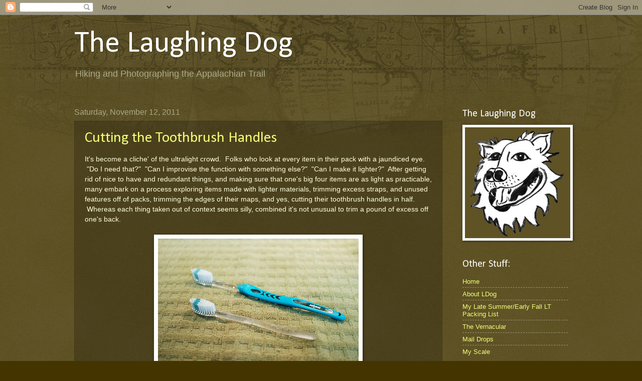

--- FILE ---
content_type: text/html; charset=UTF-8
request_url: http://www.laughingdog.com/2011/11/
body_size: 15085
content:
<!DOCTYPE html>
<html class='v2' dir='ltr' xmlns='http://www.w3.org/1999/xhtml' xmlns:b='http://www.google.com/2005/gml/b' xmlns:data='http://www.google.com/2005/gml/data' xmlns:expr='http://www.google.com/2005/gml/expr'>
<head>
<link href='https://www.blogger.com/static/v1/widgets/4128112664-css_bundle_v2.css' rel='stylesheet' type='text/css'/>
<meta content='VuT-OVyq_X3JfbqyBp4qPJSOJS-YDqgqBkDG5B6Y1ck' name='google-site-verification'/>
<meta content='IE=EmulateIE7' http-equiv='X-UA-Compatible'/>
<meta content='width=1100' name='viewport'/>
<meta content='text/html; charset=UTF-8' http-equiv='Content-Type'/>
<meta content='blogger' name='generator'/>
<link href='http://www.laughingdog.com/favicon.ico' rel='icon' type='image/x-icon'/>
<link href='http://www.laughingdog.com/2011/11/' rel='canonical'/>
<link rel="alternate" type="application/atom+xml" title="The Laughing Dog - Atom" href="http://www.laughingdog.com/feeds/posts/default" />
<link rel="alternate" type="application/rss+xml" title="The Laughing Dog - RSS" href="http://www.laughingdog.com/feeds/posts/default?alt=rss" />
<link rel="service.post" type="application/atom+xml" title="The Laughing Dog - Atom" href="https://www.blogger.com/feeds/5621591035796957051/posts/default" />
<!--Can't find substitution for tag [blog.ieCssRetrofitLinks]-->
<meta content='http://www.laughingdog.com/2011/11/' property='og:url'/>
<meta content='The Laughing Dog' property='og:title'/>
<meta content='Hiking and Photographing the Appalachian Trail' property='og:description'/>
<title>The Laughing Dog: November 2011</title>
<style type='text/css'>@font-face{font-family:'Calibri';font-style:normal;font-weight:400;font-display:swap;src:url(//fonts.gstatic.com/l/font?kit=J7afnpV-BGlaFfdAhLEY67FIEjg&skey=a1029226f80653a8&v=v15)format('woff2');unicode-range:U+0000-00FF,U+0131,U+0152-0153,U+02BB-02BC,U+02C6,U+02DA,U+02DC,U+0304,U+0308,U+0329,U+2000-206F,U+20AC,U+2122,U+2191,U+2193,U+2212,U+2215,U+FEFF,U+FFFD;}</style>
<style id='page-skin-1' type='text/css'><!--
/*
-----------------------------------------------
Blogger Template Style
Name:     Watermark
Designer: Josh Peterson
URL:      www.noaesthetic.com
----------------------------------------------- */
/* Variable definitions
====================
<Variable name="keycolor" description="Main Color" type="color" default="#c0a154"/>
<Group description="Page Text" selector="body">
<Variable name="body.font" description="Font" type="font"
default="normal normal 14px Arial, Tahoma, Helvetica, FreeSans, sans-serif"/>
<Variable name="body.text.color" description="Text Color" type="color" default="#333333"/>
</Group>
<Group description="Backgrounds" selector=".main-inner">
<Variable name="body.background.color" description="Outer Background" type="color" default="#c0a154"/>
<Variable name="footer.background.color" description="Footer Background" type="color" default="transparent"/>
</Group>
<Group description="Links" selector=".main-inner">
<Variable name="link.color" description="Link Color" type="color" default="#cc3300"/>
<Variable name="link.visited.color" description="Visited Color" type="color" default="#993322"/>
<Variable name="link.hover.color" description="Hover Color" type="color" default="#ff3300"/>
</Group>
<Group description="Blog Title" selector=".header h1">
<Variable name="header.font" description="Title Font" type="font"
default="normal normal 60px Georgia, Utopia, 'Palatino Linotype', Palatino, serif"/>
<Variable name="header.text.color" description="Title Color" type="color" default="#ffffff" />
</Group>
<Group description="Blog Description" selector=".header .description">
<Variable name="description.text.color" description="Description Color" type="color"
default="#997755" />
</Group>
<Group description="Tabs Text" selector=".tabs-inner .widget li a">
<Variable name="tabs.font" description="Font" type="font"
default="normal normal 20px Georgia, Utopia, 'Palatino Linotype', Palatino, serif"/>
<Variable name="tabs.text.color" description="Text Color" type="color" default="#f0ff77"/>
<Variable name="tabs.selected.text.color" description="Selected Color" type="color" default="#000000"/>
</Group>
<Group description="Tabs Background" selector=".tabs-outer .PageList">
<Variable name="tabs.background.color" description="Background Color" type="color" default="transparent"/>
<Variable name="tabs.separator.color" description="Separator Color" type="color" default="#443500"/>
</Group>
<Group description="Date Header" selector="h2.date-header">
<Variable name="date.font" description="Font" type="font"
default="normal normal 16px Arial, Tahoma, Helvetica, FreeSans, sans-serif"/>
<Variable name="date.text.color" description="Text Color" type="color" default="#997755"/>
</Group>
<Group description="Post" selector="h3.post-title, .comments h4">
<Variable name="post.title.font" description="Title Font" type="font"
default="normal normal 30px Georgia, Utopia, 'Palatino Linotype', Palatino, serif"/>
<Variable name="post.background.color" description="Background Color" type="color" default="transparent"/>
<Variable name="post.border.color" description="Border Color" type="color" default="#ccbb99" />
</Group>
<Group description="Post Footer" selector=".post-footer">
<Variable name="post.footer.text.color" description="Text Color" type="color" default="#997755"/>
</Group>
<Group description="Gadgets" selector="h2">
<Variable name="widget.title.font" description="Title Font" type="font"
default="normal normal 20px Georgia, Utopia, 'Palatino Linotype', Palatino, serif"/>
<Variable name="widget.title.text.color" description="Title Color" type="color" default="#000000"/>
<Variable name="widget.alternate.text.color" description="Alternate Color" type="color" default="#777777"/>
</Group>
<Group description="Footer" selector=".footer-inner">
<Variable name="footer.text.color" description="Text Color" type="color" default="#fffedd"/>
<Variable name="footer.widget.title.text.color" description="Gadget Title Color" type="color" default="#ffffff"/>
</Group>
<Group description="Footer Links" selector=".footer-inner">
<Variable name="footer.link.color" description="Link Color" type="color" default="#f0ff77"/>
<Variable name="footer.link.visited.color" description="Visited Color" type="color" default="#ffd266"/>
<Variable name="footer.link.hover.color" description="Hover Color" type="color" default="#f7ffcc"/>
</Group>
<Variable name="body.background" description="Body Background" type="background"
color="#443500" default="$(color) url(http://www.blogblog.com/1kt/watermark/body_background_birds.png) repeat scroll top left"/>
<Variable name="body.background.overlay" description="Overlay Background" type="background" color="#443500"
default="transparent url(http://www.blogblog.com/1kt/watermark/body_overlay_birds.png) no-repeat scroll top right"/>
<Variable name="body.background.overlay.height" description="Overlay Background Height" type="length" default="121px"/>
<Variable name="tabs.background.inner" description="Tabs Background Inner" type="url" default="none"/>
<Variable name="tabs.background.outer" description="Tabs Background Outer" type="url" default="none"/>
<Variable name="tabs.border.size" description="Tabs Border Size" type="length" default="0"/>
<Variable name="tabs.shadow.spread" description="Tabs Shadow Spread" type="length" default="0"/>
<Variable name="main.padding.top" description="Main Padding Top" type="length" default="30px"/>
<Variable name="main.cap.height" description="Main Cap Height" type="length" default="0"/>
<Variable name="main.cap.image" description="Main Cap Image" type="url" default="none"/>
<Variable name="main.cap.overlay" description="Main Cap Overlay" type="url" default="none"/>
<Variable name="main.background" description="Main Background" type="background"
default="transparent none no-repeat scroll top left"/>
<Variable name="post.background.url" description="Post Background URL" type="url"
default="url(http://www.blogblog.com/1kt/watermark/post_background_birds.png)"/>
<Variable name="post.border.size" description="Post Border Size" type="length" default="1px"/>
<Variable name="post.border.style" description="Post Border Style" type="string" default="dotted"/>
<Variable name="post.shadow.spread" description="Post Shadow Spread" type="length" default="0"/>
<Variable name="footer.background" description="Footer Background" type="background"
color="#110800" default="$(color) url(http://www.blogblog.com/1kt/watermark/body_background_navigator.png) repeat scroll top left"/>
<Variable name="mobile.background.overlay" description="Mobile Background Overlay" type="string"
default="transparent none repeat scroll top left"/>
<Variable name="startSide" description="Side where text starts in blog language" type="automatic" default="left"/>
<Variable name="endSide" description="Side where text ends in blog language" type="automatic" default="right"/>
*/
/* Use this with templates/1ktemplate-*.html */
/* Content
----------------------------------------------- */
body {
font: normal normal 14px Verdana, Geneva, sans-serif;
color: #fffedd;
background: #443500 url(http://www.blogblog.com/1kt/watermark/body_background_navigator.png) repeat scroll top left;
}
html body .content-outer {
min-width: 0;
max-width: 100%;
width: 100%;
}
.content-outer {
font-size: 92%;
}
a:link {
text-decoration:none;
color: #f0ff77;
}
a:visited {
text-decoration:none;
color: #ffd266;
}
a:hover {
text-decoration:underline;
color: #f7ffcc;
}
.body-fauxcolumns .cap-top {
margin-top: 30px;
background: transparent url(http://www.blogblog.com/1kt/watermark/body_overlay_navigator.png) no-repeat scroll top center;
height: 256px;
}
.content-inner {
padding: 0;
}
/* Header
----------------------------------------------- */
.header-inner .Header .titlewrapper,
.header-inner .Header .descriptionwrapper {
padding-left: 20px;
padding-right: 20px;
}
.Header h1 {
font: normal normal 60px Calibri;
color: #ffffff;
text-shadow: 2px 2px rgba(0, 0, 0, .1);
}
.Header h1 a {
color: #ffffff;
}
.Header .description {
font-size: 140%;
color: #aaa988;
}
/* Tabs
----------------------------------------------- */
.tabs-inner .section {
margin: 0 20px;
}
.tabs-inner .PageList, .tabs-inner .LinkList, .tabs-inner .Labels {
margin-left: -11px;
margin-right: -11px;
background-color: transparent;
border-top: 0 solid #ffffff;
border-bottom: 0 solid #ffffff;
-moz-box-shadow: 0 0 0 rgba(0, 0, 0, .3);
-webkit-box-shadow: 0 0 0 rgba(0, 0, 0, .3);
-goog-ms-box-shadow: 0 0 0 rgba(0, 0, 0, .3);
box-shadow: 0 0 0 rgba(0, 0, 0, .3);
}
.tabs-inner .PageList .widget-content,
.tabs-inner .LinkList .widget-content,
.tabs-inner .Labels .widget-content {
margin: -3px -11px;
background: transparent none  no-repeat scroll right;
}
.tabs-inner .widget ul {
padding: 2px 25px;
max-height: 34px;
background: transparent none no-repeat scroll left;
}
.tabs-inner .widget li {
border: none;
}
.tabs-inner .widget li a {
display: inline-block;
padding: .25em 1em;
font: normal normal 20px Verdana, Geneva, sans-serif;
color: #f0ff77;
border-right: 1px solid #777655;
}
.tabs-inner .widget li:first-child a {
border-left: 1px solid #777655;
}
.tabs-inner .widget li.selected a, .tabs-inner .widget li a:hover {
color: #ffffff;
}
/* Headings
----------------------------------------------- */
h2 {
font: normal normal 20px Calibri;
color: #ffffff;
margin: 0 0 .5em;
}
h2.date-header {
font: normal normal 16px Arial, Tahoma, Helvetica, FreeSans, sans-serif;
color: #aaa988;
}
/* Main
----------------------------------------------- */
.main-inner .column-center-inner,
.main-inner .column-left-inner,
.main-inner .column-right-inner {
padding: 0 5px;
}
.main-outer {
margin-top: 0;
background: transparent none no-repeat scroll top left;
}
.main-inner {
padding-top: 30px;
}
.main-cap-top {
position: relative;
}
.main-cap-top .cap-right {
position: absolute;
height: 0;
width: 100%;
bottom: 0;
background: transparent none repeat-x scroll bottom center;
}
.main-cap-top .cap-left {
position: absolute;
height: 245px;
width: 280px;
right: 0;
bottom: 0;
background: transparent none no-repeat scroll bottom left;
}
/* Posts
----------------------------------------------- */
.post-outer {
padding: 15px 20px;
margin: 0 0 25px;
background: transparent url(http://www.blogblog.com/1kt/watermark/post_background_navigator.png) repeat scroll top left;
_background-image: none;
border: dotted 1px #333211;
-moz-box-shadow: 0 0 0 rgba(0, 0, 0, .1);
-webkit-box-shadow: 0 0 0 rgba(0, 0, 0, .1);
-goog-ms-box-shadow: 0 0 0 rgba(0, 0, 0, .1);
box-shadow: 0 0 0 rgba(0, 0, 0, .1);
}
h3.post-title {
font: normal normal 30px Calibri;
margin: 0;
}
.comments h4 {
font: normal normal 30px Calibri;
margin: 1em 0 0;
}
.post-body {
font-size: 105%;
line-height: 1.5;
position: relative;
}
.post-header {
margin: 0 0 1em;
color: #aaa988;
}
.post-footer {
margin: 10px 0 0;
padding: 10px 0 0;
color: #aaa988;
border-top: dashed 1px #999877;
}
#blog-pager {
font-size: 140%
}
#comments .comment-author {
padding-top: 1.5em;
border-top: dashed 1px #999877;
background-position: 0 1.5em;
}
#comments .comment-author:first-child {
padding-top: 0;
border-top: none;
}
.avatar-image-container {
margin: .2em 0 0;
}
/* Widgets
----------------------------------------------- */
.widget ul, .widget #ArchiveList ul.flat {
padding: 0;
list-style: none;
}
.widget ul li, .widget #ArchiveList ul.flat li {
padding: .35em 0;
text-indent: 0;
border-top: dashed 1px #999877;
}
.widget ul li:first-child, .widget #ArchiveList ul.flat li:first-child {
border-top: none;
}
.widget .post-body ul {
list-style: disc;
}
.widget .post-body ul li {
border: none;
}
.widget .zippy {
color: #999877;
}
.post-body img, .post-body .tr-caption-container, .Profile img, .Image img,
.BlogList .item-thumbnail img {
padding: 5px;
background: #fff;
-moz-box-shadow: 1px 1px 5px rgba(0, 0, 0, .5);
-webkit-box-shadow: 1px 1px 5px rgba(0, 0, 0, .5);
-goog-ms-box-shadow: 1px 1px 5px rgba(0, 0, 0, .5);
box-shadow: 1px 1px 5px rgba(0, 0, 0, .5);
}
.post-body img, .post-body .tr-caption-container {
padding: 8px;
}
.post-body .tr-caption-container {
color: #333333;
}
.post-body .tr-caption-container img {
padding: 0;
background: transparent;
border: none;
-moz-box-shadow: 0 0 0 rgba(0, 0, 0, .1);
-webkit-box-shadow: 0 0 0 rgba(0, 0, 0, .1);
-goog-ms-box-shadow: 0 0 0 rgba(0, 0, 0, .1);
box-shadow: 0 0 0 rgba(0, 0, 0, .1);
}
/* Footer
----------------------------------------------- */
.footer-outer {
color:#fffedd;
background: #110800 url(http://www.blogblog.com/1kt/watermark/body_background_navigator.png) repeat scroll top left;
}
.footer-outer a {
color: #f0ff77;
}
.footer-outer a:visited {
color: #ffd266;
}
.footer-outer a:hover {
color: #f7ffcc;
}
.footer-outer .widget h2 {
color: #ffffff;
}
/* Mobile
----------------------------------------------- */
body.mobile  {
background-size: 100% auto;
}
.mobile .body-fauxcolumn-outer {
background: transparent none repeat scroll top left;
}
html .mobile .mobile-date-outer {
border-bottom: none;
background: transparent url(http://www.blogblog.com/1kt/watermark/post_background_navigator.png) repeat scroll top left;
_background-image: none;
margin-bottom: 10px;
}
.mobile .main-cap-top {
z-index: -1;
}
.mobile .content-outer {
font-size: 100%;
}
.mobile .post-outer {
padding: 10px;
}
.mobile .main-cap-top .cap-left {
background: transparent none no-repeat scroll bottom left;
}
.mobile .body-fauxcolumns .cap-top {
margin: 0;
}
.mobile-link-button {
background: transparent url(http://www.blogblog.com/1kt/watermark/post_background_navigator.png) repeat scroll top left;
}
.mobile-link-button a:link, .mobile-link-button a:visited {
color: #f0ff77;
}
.mobile-index-date .date-header {
color: #aaa988;
}
.mobile-index-contents {
color: #fffedd;
}
.mobile .tabs-inner .section {
margin: 0;
}
.mobile .tabs-inner .PageList {
margin-left: 0;
margin-right: 0;
}
.mobile .tabs-inner .PageList .widget-content {
margin: 0;
color: #ffffff;
background: transparent url(http://www.blogblog.com/1kt/watermark/post_background_navigator.png) repeat scroll top left;
}
.mobile .tabs-inner .PageList .widget-content .pagelist-arrow {
border-left: 1px solid #777655;
}

--></style>
<style id='template-skin-1' type='text/css'><!--
body {
min-width: 1024px;
}
.content-outer, .content-fauxcolumn-outer, .region-inner {
min-width: 1024px;
max-width: 1024px;
_width: 1024px;
}
.main-inner .columns {
padding-left: 0px;
padding-right: 250px;
}
.main-inner .fauxcolumn-center-outer {
left: 0px;
right: 250px;
/* IE6 does not respect left and right together */
_width: expression(this.parentNode.offsetWidth -
parseInt("0px") -
parseInt("250px") + 'px');
}
.main-inner .fauxcolumn-left-outer {
width: 0px;
}
.main-inner .fauxcolumn-right-outer {
width: 250px;
}
.main-inner .column-left-outer {
width: 0px;
right: 100%;
margin-left: -0px;
}
.main-inner .column-right-outer {
width: 250px;
margin-right: -250px;
}
#layout {
min-width: 0;
}
#layout .content-outer {
min-width: 0;
width: 800px;
}
#layout .region-inner {
min-width: 0;
width: auto;
}
--></style>
<link href='https://www.blogger.com/dyn-css/authorization.css?targetBlogID=5621591035796957051&amp;zx=9703e209-b8cb-446c-aa34-756fee7d8b73' media='none' onload='if(media!=&#39;all&#39;)media=&#39;all&#39;' rel='stylesheet'/><noscript><link href='https://www.blogger.com/dyn-css/authorization.css?targetBlogID=5621591035796957051&amp;zx=9703e209-b8cb-446c-aa34-756fee7d8b73' rel='stylesheet'/></noscript>
<meta name='google-adsense-platform-account' content='ca-host-pub-1556223355139109'/>
<meta name='google-adsense-platform-domain' content='blogspot.com'/>

</head>
<body class='loading'>
<div class='navbar section' id='navbar'><div class='widget Navbar' data-version='1' id='Navbar1'><script type="text/javascript">
    function setAttributeOnload(object, attribute, val) {
      if(window.addEventListener) {
        window.addEventListener('load',
          function(){ object[attribute] = val; }, false);
      } else {
        window.attachEvent('onload', function(){ object[attribute] = val; });
      }
    }
  </script>
<div id="navbar-iframe-container"></div>
<script type="text/javascript" src="https://apis.google.com/js/platform.js"></script>
<script type="text/javascript">
      gapi.load("gapi.iframes:gapi.iframes.style.bubble", function() {
        if (gapi.iframes && gapi.iframes.getContext) {
          gapi.iframes.getContext().openChild({
              url: 'https://www.blogger.com/navbar/5621591035796957051?origin\x3dhttp://www.laughingdog.com',
              where: document.getElementById("navbar-iframe-container"),
              id: "navbar-iframe"
          });
        }
      });
    </script><script type="text/javascript">
(function() {
var script = document.createElement('script');
script.type = 'text/javascript';
script.src = '//pagead2.googlesyndication.com/pagead/js/google_top_exp.js';
var head = document.getElementsByTagName('head')[0];
if (head) {
head.appendChild(script);
}})();
</script>
</div></div>
<div class='body-fauxcolumns'>
<div class='fauxcolumn-outer body-fauxcolumn-outer'>
<div class='cap-top'>
<div class='cap-left'></div>
<div class='cap-right'></div>
</div>
<div class='fauxborder-left'>
<div class='fauxborder-right'></div>
<div class='fauxcolumn-inner'>
</div>
</div>
<div class='cap-bottom'>
<div class='cap-left'></div>
<div class='cap-right'></div>
</div>
</div>
</div>
<div class='content'>
<div class='content-fauxcolumns'>
<div class='fauxcolumn-outer content-fauxcolumn-outer'>
<div class='cap-top'>
<div class='cap-left'></div>
<div class='cap-right'></div>
</div>
<div class='fauxborder-left'>
<div class='fauxborder-right'></div>
<div class='fauxcolumn-inner'>
</div>
</div>
<div class='cap-bottom'>
<div class='cap-left'></div>
<div class='cap-right'></div>
</div>
</div>
</div>
<div class='content-outer'>
<div class='content-cap-top cap-top'>
<div class='cap-left'></div>
<div class='cap-right'></div>
</div>
<div class='fauxborder-left content-fauxborder-left'>
<div class='fauxborder-right content-fauxborder-right'></div>
<div class='content-inner'>
<header>
<div class='header-outer'>
<div class='header-cap-top cap-top'>
<div class='cap-left'></div>
<div class='cap-right'></div>
</div>
<div class='fauxborder-left header-fauxborder-left'>
<div class='fauxborder-right header-fauxborder-right'></div>
<div class='region-inner header-inner'>
<div class='header section' id='header'><div class='widget Header' data-version='1' id='Header1'>
<div id='header-inner'>
<div class='titlewrapper'>
<h1 class='title'>
<a href='http://www.laughingdog.com/'>
The Laughing Dog
</a>
</h1>
</div>
<div class='descriptionwrapper'>
<p class='description'><span>Hiking and Photographing the Appalachian Trail</span></p>
</div>
</div>
</div></div>
</div>
</div>
<div class='header-cap-bottom cap-bottom'>
<div class='cap-left'></div>
<div class='cap-right'></div>
</div>
</div>
</header>
<div class='tabs-outer'>
<div class='tabs-cap-top cap-top'>
<div class='cap-left'></div>
<div class='cap-right'></div>
</div>
<div class='fauxborder-left tabs-fauxborder-left'>
<div class='fauxborder-right tabs-fauxborder-right'></div>
<div class='region-inner tabs-inner'>
<div class='tabs no-items section' id='crosscol'></div>
<div class='tabs no-items section' id='crosscol-overflow'></div>
</div>
</div>
<div class='tabs-cap-bottom cap-bottom'>
<div class='cap-left'></div>
<div class='cap-right'></div>
</div>
</div>
<div class='main-outer'>
<div class='main-cap-top cap-top'>
<div class='cap-left'></div>
<div class='cap-right'></div>
</div>
<div class='fauxborder-left main-fauxborder-left'>
<div class='fauxborder-right main-fauxborder-right'></div>
<div class='region-inner main-inner'>
<div class='columns fauxcolumns'>
<div class='fauxcolumn-outer fauxcolumn-center-outer'>
<div class='cap-top'>
<div class='cap-left'></div>
<div class='cap-right'></div>
</div>
<div class='fauxborder-left'>
<div class='fauxborder-right'></div>
<div class='fauxcolumn-inner'>
</div>
</div>
<div class='cap-bottom'>
<div class='cap-left'></div>
<div class='cap-right'></div>
</div>
</div>
<div class='fauxcolumn-outer fauxcolumn-left-outer'>
<div class='cap-top'>
<div class='cap-left'></div>
<div class='cap-right'></div>
</div>
<div class='fauxborder-left'>
<div class='fauxborder-right'></div>
<div class='fauxcolumn-inner'>
</div>
</div>
<div class='cap-bottom'>
<div class='cap-left'></div>
<div class='cap-right'></div>
</div>
</div>
<div class='fauxcolumn-outer fauxcolumn-right-outer'>
<div class='cap-top'>
<div class='cap-left'></div>
<div class='cap-right'></div>
</div>
<div class='fauxborder-left'>
<div class='fauxborder-right'></div>
<div class='fauxcolumn-inner'>
</div>
</div>
<div class='cap-bottom'>
<div class='cap-left'></div>
<div class='cap-right'></div>
</div>
</div>
<!-- corrects IE6 width calculation -->
<div class='columns-inner'>
<div class='column-center-outer'>
<div class='column-center-inner'>
<div class='main section' id='main'><div class='widget Blog' data-version='1' id='Blog1'>
<div class='blog-posts hfeed'>

          <div class="date-outer">
        
<h2 class='date-header'><span>Saturday, November 12, 2011</span></h2>

          <div class="date-posts">
        
<div class='post-outer'>
<div class='post hentry'>
<a name='6909481190136240091'></a>
<h3 class='post-title entry-title'>
<a href='http://www.laughingdog.com/2011/11/cutting-toothbrush-handles.html'>Cutting the Toothbrush Handles</a>
</h3>
<div class='post-header'>
<div class='post-header-line-1'></div>
</div>
<div class='post-body entry-content' id='post-body-6909481190136240091'>
<div class="separator" style="clear: both; text-align: left;">
It&#39;s become a cliche&#39; of the ultralight crowd. &#160;Folks who look at every item in their pack with a jaundiced eye. &#160;&quot;Do I need that?&quot; &#160;&quot;Can I improvise the function with something else?&quot; &#160;&quot;Can I make it lighter?&quot; &#160;After getting rid of nice to have and redundant things, and making sure that one&#39;s big four items are as light as practicable, many embark on a process exploring items made with lighter materials, trimming excess straps, and unused features off of packs, trimming the edges of their maps, and yes, cutting their toothbrush handles in half. &#160;Whereas each thing taken out of context seems silly, combined it&#39;s not unusual to trim a pound of excess off one&#39;s back.</div>
<div class="separator" style="clear: both; text-align: left;">
<br></div>
<div class="separator" style="clear: both; text-align: center;">
<a href="https://blogger.googleusercontent.com/img/b/R29vZ2xl/AVvXsEgc871wmC03w_k9huxSaqoBMVDiExORpRk7w2FSeM0AJl6RIimRGM3s_Q7cRzFe0X5CIcB79hzT3iaK9Uumj4t9i3L03spP-dahRxwGCdzK9pVrjeur1B-aKav_is6pehdEgQabCCUygxeu/s1600/DSCF0458_edited-1.jpg" imageanchor="1" style="margin-left: 1em; margin-right: 1em;"><img border="0" height="266" src="https://blogger.googleusercontent.com/img/b/R29vZ2xl/AVvXsEgc871wmC03w_k9huxSaqoBMVDiExORpRk7w2FSeM0AJl6RIimRGM3s_Q7cRzFe0X5CIcB79hzT3iaK9Uumj4t9i3L03spP-dahRxwGCdzK9pVrjeur1B-aKav_is6pehdEgQabCCUygxeu/s400/DSCF0458_edited-1.jpg" width="400"></a></div>
<br>
<div style='clear: both;'></div>
</div>
<div class='jump-link'>
<a href='http://www.laughingdog.com/2011/11/cutting-toothbrush-handles.html#more' title='Cutting the Toothbrush Handles'>Read more &#187;</a>
</div>
<div class='post-footer'>
<div class='post-footer-line post-footer-line-1'><span class='post-author vcard'>
Posted by
<span class='fn'>Bill Garlinghouse</span>
</span>
<span class='post-timestamp'>
at
<a class='timestamp-link' href='http://www.laughingdog.com/2011/11/cutting-toothbrush-handles.html' rel='bookmark' title='permanent link'><abbr class='published' title='2011-11-12T13:09:00-05:00'>1:09&#8239;PM</abbr></a>
</span>
<span class='post-comment-link'>
<a class='comment-link' href='http://www.laughingdog.com/2011/11/cutting-toothbrush-handles.html#comment-form' onclick=''>6
comments</a>
</span>
<span class='post-icons'>
<span class='item-action'>
<a href='https://www.blogger.com/email-post/5621591035796957051/6909481190136240091' title='Email Post'>
<img alt='' class='icon-action' height='13' src='http://img1.blogblog.com/img/icon18_email.gif' width='18'/>
</a>
</span>
<span class='item-control blog-admin pid-376880841'>
<a href='https://www.blogger.com/post-edit.g?blogID=5621591035796957051&postID=6909481190136240091&from=pencil' title='Edit Post'>
<img alt='' class='icon-action' height='18' src='https://resources.blogblog.com/img/icon18_edit_allbkg.gif' width='18'/>
</a>
</span>
</span>
<div class='post-share-buttons goog-inline-block'>
<a class='goog-inline-block share-button sb-email' href='https://www.blogger.com/share-post.g?blogID=5621591035796957051&postID=6909481190136240091&target=email' target='_blank' title='Email This'><span class='share-button-link-text'>Email This</span></a><a class='goog-inline-block share-button sb-blog' href='https://www.blogger.com/share-post.g?blogID=5621591035796957051&postID=6909481190136240091&target=blog' onclick='window.open(this.href, "_blank", "height=270,width=475"); return false;' target='_blank' title='BlogThis!'><span class='share-button-link-text'>BlogThis!</span></a><a class='goog-inline-block share-button sb-twitter' href='https://www.blogger.com/share-post.g?blogID=5621591035796957051&postID=6909481190136240091&target=twitter' target='_blank' title='Share to X'><span class='share-button-link-text'>Share to X</span></a><a class='goog-inline-block share-button sb-facebook' href='https://www.blogger.com/share-post.g?blogID=5621591035796957051&postID=6909481190136240091&target=facebook' onclick='window.open(this.href, "_blank", "height=430,width=640"); return false;' target='_blank' title='Share to Facebook'><span class='share-button-link-text'>Share to Facebook</span></a><a class='goog-inline-block share-button sb-pinterest' href='https://www.blogger.com/share-post.g?blogID=5621591035796957051&postID=6909481190136240091&target=pinterest' target='_blank' title='Share to Pinterest'><span class='share-button-link-text'>Share to Pinterest</span></a>
</div>
</div>
<div class='post-footer-line post-footer-line-2'><span class='post-labels'>
Labels:
<a href='http://www.laughingdog.com/search/label/backcountry' rel='tag'>backcountry</a>,
<a href='http://www.laughingdog.com/search/label/backpacking' rel='tag'>backpacking</a>,
<a href='http://www.laughingdog.com/search/label/cutting%20toothbrushes%20in%20half' rel='tag'>cutting toothbrushes in half</a>,
<a href='http://www.laughingdog.com/search/label/hiking' rel='tag'>hiking</a>,
<a href='http://www.laughingdog.com/search/label/ultralight%20backpacking' rel='tag'>ultralight backpacking</a>
</span>
</div>
<div class='post-footer-line post-footer-line-3'><span class='post-location'>
</span>
</div>
</div>
</div>
</div>

          </div></div>
        

          <div class="date-outer">
        
<h2 class='date-header'><span>Tuesday, November 1, 2011</span></h2>

          <div class="date-posts">
        
<div class='post-outer'>
<div class='post hentry'>
<a name='4737185680991475802'></a>
<h3 class='post-title entry-title'>
<a href='http://www.laughingdog.com/2011/11/bills-suet.html'>Trail Food - Bill's Suet</a>
</h3>
<div class='post-header'>
<div class='post-header-line-1'></div>
</div>
<div class='post-body entry-content' id='post-body-4737185680991475802'>
I&#39;ve been playing with recipes for fruit nut bars for awhile now, and have more or less settled on a concept I like. I say concept &#39;cause, with a larder full of dried fruits, nuts and seeds, one can have an almost infinite number of recipes based on the same basic no-cook concept ...<br>
<br>
<div class="separator" style="clear: both; text-align: center;">
<a href="https://blogger.googleusercontent.com/img/b/R29vZ2xl/AVvXsEjpta0dNIRTRCrCLMv7b4QbxAK-mYPxqFYWYvMZ2QeJywKvSLQsXHdWK3cB1FcfHHu6VKrhbsjuoFBWc0rQCFMViAytl2uTqLgO9h7dawu-y_DR63iZZf0tkifDwrMPpJ-AbEMyZa8wuEkr/s1600/BillsSuet.jpg" imageanchor="1" style="margin-left: 1em; margin-right: 1em;"><img border="0" height="303" src="https://blogger.googleusercontent.com/img/b/R29vZ2xl/AVvXsEjpta0dNIRTRCrCLMv7b4QbxAK-mYPxqFYWYvMZ2QeJywKvSLQsXHdWK3cB1FcfHHu6VKrhbsjuoFBWc0rQCFMViAytl2uTqLgO9h7dawu-y_DR63iZZf0tkifDwrMPpJ-AbEMyZa8wuEkr/s400/BillsSuet.jpg" width="400"></a></div>
<br>
<div style='clear: both;'></div>
</div>
<div class='jump-link'>
<a href='http://www.laughingdog.com/2011/11/bills-suet.html#more' title='Trail Food - Bill&#39;s Suet'>Read more &#187;</a>
</div>
<div class='post-footer'>
<div class='post-footer-line post-footer-line-1'><span class='post-author vcard'>
Posted by
<span class='fn'>Bill Garlinghouse</span>
</span>
<span class='post-timestamp'>
at
<a class='timestamp-link' href='http://www.laughingdog.com/2011/11/bills-suet.html' rel='bookmark' title='permanent link'><abbr class='published' title='2011-11-01T22:06:00-04:00'>10:06&#8239;PM</abbr></a>
</span>
<span class='post-comment-link'>
<a class='comment-link' href='http://www.laughingdog.com/2011/11/bills-suet.html#comment-form' onclick=''>17
comments</a>
</span>
<span class='post-icons'>
<span class='item-action'>
<a href='https://www.blogger.com/email-post/5621591035796957051/4737185680991475802' title='Email Post'>
<img alt='' class='icon-action' height='13' src='http://img1.blogblog.com/img/icon18_email.gif' width='18'/>
</a>
</span>
<span class='item-control blog-admin pid-376880841'>
<a href='https://www.blogger.com/post-edit.g?blogID=5621591035796957051&postID=4737185680991475802&from=pencil' title='Edit Post'>
<img alt='' class='icon-action' height='18' src='https://resources.blogblog.com/img/icon18_edit_allbkg.gif' width='18'/>
</a>
</span>
</span>
<div class='post-share-buttons goog-inline-block'>
<a class='goog-inline-block share-button sb-email' href='https://www.blogger.com/share-post.g?blogID=5621591035796957051&postID=4737185680991475802&target=email' target='_blank' title='Email This'><span class='share-button-link-text'>Email This</span></a><a class='goog-inline-block share-button sb-blog' href='https://www.blogger.com/share-post.g?blogID=5621591035796957051&postID=4737185680991475802&target=blog' onclick='window.open(this.href, "_blank", "height=270,width=475"); return false;' target='_blank' title='BlogThis!'><span class='share-button-link-text'>BlogThis!</span></a><a class='goog-inline-block share-button sb-twitter' href='https://www.blogger.com/share-post.g?blogID=5621591035796957051&postID=4737185680991475802&target=twitter' target='_blank' title='Share to X'><span class='share-button-link-text'>Share to X</span></a><a class='goog-inline-block share-button sb-facebook' href='https://www.blogger.com/share-post.g?blogID=5621591035796957051&postID=4737185680991475802&target=facebook' onclick='window.open(this.href, "_blank", "height=430,width=640"); return false;' target='_blank' title='Share to Facebook'><span class='share-button-link-text'>Share to Facebook</span></a><a class='goog-inline-block share-button sb-pinterest' href='https://www.blogger.com/share-post.g?blogID=5621591035796957051&postID=4737185680991475802&target=pinterest' target='_blank' title='Share to Pinterest'><span class='share-button-link-text'>Share to Pinterest</span></a>
</div>
</div>
<div class='post-footer-line post-footer-line-2'><span class='post-labels'>
Labels:
<a href='http://www.laughingdog.com/search/label/backpacking' rel='tag'>backpacking</a>,
<a href='http://www.laughingdog.com/search/label/camping' rel='tag'>camping</a>,
<a href='http://www.laughingdog.com/search/label/fruit%20nut%20bars' rel='tag'>fruit nut bars</a>,
<a href='http://www.laughingdog.com/search/label/hiking' rel='tag'>hiking</a>
</span>
</div>
<div class='post-footer-line post-footer-line-3'><span class='post-location'>
</span>
</div>
</div>
</div>
</div>

        </div></div>
      
</div>
<div class='blog-pager' id='blog-pager'>
<span id='blog-pager-newer-link'>
<a class='blog-pager-newer-link' href='http://www.laughingdog.com/search?updated-max=2012-01-12T10:57:00-05:00&max-results=10&reverse-paginate=true' id='Blog1_blog-pager-newer-link' title='Newer Posts'>Newer Posts</a>
</span>
<span id='blog-pager-older-link'>
<a class='blog-pager-older-link' href='http://www.laughingdog.com/search?updated-max=2011-11-01T22:06:00-04:00&max-results=10' id='Blog1_blog-pager-older-link' title='Older Posts'>Older Posts</a>
</span>
<a class='home-link' href='http://www.laughingdog.com/'>Home</a>
</div>
<div class='clear'></div>
<div class='blog-feeds'>
<div class='feed-links'>
Subscribe to:
<a class='feed-link' href='http://www.laughingdog.com/feeds/posts/default' target='_blank' type='application/atom+xml'>Comments (Atom)</a>
</div>
</div>
</div></div>
</div>
</div>
<div class='column-left-outer'>
<div class='column-left-inner'>
<aside>
</aside>
</div>
</div>
<div class='column-right-outer'>
<div class='column-right-inner'>
<aside>
<div class='sidebar section' id='sidebar-right-1'><div class='widget Image' data-version='1' id='Image1'>
<h2>The Laughing Dog</h2>
<div class='widget-content'>
<img alt='The Laughing Dog' height='240' id='Image1_img' src='https://blogger.googleusercontent.com/img/b/R29vZ2xl/AVvXsEgimXPQO47pX2H6OoY2ahHYSp5StlSa57sdy_LGwbGw2D2DB2X1XEBQsGCXVgZS76Z-hkrnXCFUkNGG1wy3SM2jlBC8xgRx4bgsYkw8jYSUJ-xRzXIu9P3kldNT8ectdczxtSuBmo30iBTn/s240/LDogBlog.jpg' width='228'/>
<br/>
</div>
<div class='clear'></div>
</div><div class='widget PageList' data-version='1' id='PageList1'>
<h2>Other Stuff:</h2>
<div class='widget-content'>
<ul>
<li>
<a href='http://www.laughingdog.com/'>Home</a>
</li>
<li>
<a href='http://www.laughingdog.com/p/about-us.html'>About LDog</a>
</li>
<li>
<a href='http://www.laughingdog.com/p/at-pack-list.html'>My Late Summer/Early Fall LT Packing List</a>
</li>
<li>
<a href='http://www.laughingdog.com/p/the-vernacular.html'>The Vernacular</a>
</li>
<li>
<a href='http://www.laughingdog.com/p/mail-drops.html'>Mail Drops</a>
</li>
<li>
<a href='http://www.laughingdog.com/p/my-scale.html'>My Scale</a>
</li>
</ul>
<div class='clear'></div>
</div>
</div><div class='widget HTML' data-version='1' id='HTML8'>
<div class='widget-content'>
<a href="http://www.google.com/reader/view/#stream/feed%2Fhttp://laughingdawg.blogspot.com%2Ffeeds%2Fposts%2Fdefault" target="_blank">

<img src="https://blogger.googleusercontent.com/img/b/R29vZ2xl/AVvXsEjnWj1ag2BUNi69pDi2iWkIiQdQSDC5OiICeFDk8qijYQ8Z9Pha5HH8B49HRBRzWKc7c3RExxFM0iN5nisWvqkY3iOY0j2O91_dTgfi-uyqLh-baAPw9WE9PEnS2KbvHeNl9SNshZ77d_iA/s800/rslogo.jpg" height="63" width="63" /></a><br />RSS Feed
</div>
<div class='clear'></div>
</div><div class='widget Image' data-version='1' id='Image5'>
<h2>Appalachian Long Distance Hikers Association</h2>
<div class='widget-content'>
<a href='http://www.aldha.org/'>
<img alt='Appalachian Long Distance Hikers Association' height='238' id='Image5_img' src='https://blogger.googleusercontent.com/img/b/R29vZ2xl/AVvXsEjn1xwlbKbiF8ZNJ3MT3ZhrpNBl0cNw2eDvCvZeOcC3bqbAD3UkLAkBWV2CNHcH8CJQkmfzGNaMZa6RloWyvfnBHI112RjvJ9R_HMTHViGIVMDjK5J6eZWCgT1jDyF75Q9f_UeH_tKasLpj/s1600/aldalogo.jpg' width='200'/>
</a>
<br/>
</div>
<div class='clear'></div>
</div><div class='widget Image' data-version='1' id='Image4'>
<div class='widget-content'>
<a href='http://www.appalachiantrail.org/'>
<img alt='' height='564' id='Image4_img' src='https://blogger.googleusercontent.com/img/b/R29vZ2xl/AVvXsEiwcUnUqZf3L7Nnw5GnJ-vEzb8fTPk9sWmQ_N7eD2AnVViUKnrjdePIkpZcYwvEttooJC9I-00rK35rQuAEhcW4eDyLJ0caq2GXwLge_drugpCAwDOPL_z5ghUA0v5BSrHQ_MHCIKyr1W50/s1600/appalachian-trail-map.jpg' width='250'/>
</a>
<br/>
</div>
<div class='clear'></div>
</div><div class='widget Label' data-version='1' id='Label1'>
<h2>Labels</h2>
<div class='widget-content cloud-label-widget-content'>
<span class='label-size label-size-3'>
<a dir='ltr' href='http://www.laughingdog.com/search/label/Android'>Android</a>
</span>
<span class='label-size label-size-5'>
<a dir='ltr' href='http://www.laughingdog.com/search/label/Appalachian%20Trail'>Appalachian Trail</a>
</span>
<span class='label-size label-size-2'>
<a dir='ltr' href='http://www.laughingdog.com/search/label/Camera'>Camera</a>
</span>
<span class='label-size label-size-3'>
<a dir='ltr' href='http://www.laughingdog.com/search/label/Droid'>Droid</a>
</span>
<span class='label-size label-size-2'>
<a dir='ltr' href='http://www.laughingdog.com/search/label/Emergen-C'>Emergen-C</a>
</span>
<span class='label-size label-size-2'>
<a dir='ltr' href='http://www.laughingdog.com/search/label/GPS'>GPS</a>
</span>
<span class='label-size label-size-1'>
<a dir='ltr' href='http://www.laughingdog.com/search/label/Google%20Maps'>Google Maps</a>
</span>
<span class='label-size label-size-2'>
<a dir='ltr' href='http://www.laughingdog.com/search/label/HTC%20Incredible%202'>HTC Incredible 2</a>
</span>
<span class='label-size label-size-2'>
<a dir='ltr' href='http://www.laughingdog.com/search/label/Harley%20Davidson'>Harley Davidson</a>
</span>
<span class='label-size label-size-1'>
<a dir='ltr' href='http://www.laughingdog.com/search/label/Hiker%27s%20Hostel'>Hiker&#39;s Hostel</a>
</span>
<span class='label-size label-size-3'>
<a dir='ltr' href='http://www.laughingdog.com/search/label/Medical%20problems'>Medical problems</a>
</span>
<span class='label-size label-size-1'>
<a dir='ltr' href='http://www.laughingdog.com/search/label/My%20Maps'>My Maps</a>
</span>
<span class='label-size label-size-2'>
<a dir='ltr' href='http://www.laughingdog.com/search/label/Peakbagging'>Peakbagging</a>
</span>
<span class='label-size label-size-1'>
<a dir='ltr' href='http://www.laughingdog.com/search/label/Pulk'>Pulk</a>
</span>
<span class='label-size label-size-1'>
<a dir='ltr' href='http://www.laughingdog.com/search/label/REI'>REI</a>
</span>
<span class='label-size label-size-2'>
<a dir='ltr' href='http://www.laughingdog.com/search/label/Shangri%20La'>Shangri La</a>
</span>
<span class='label-size label-size-2'>
<a dir='ltr' href='http://www.laughingdog.com/search/label/Sleeping%20bags'>Sleeping bags</a>
</span>
<span class='label-size label-size-3'>
<a dir='ltr' href='http://www.laughingdog.com/search/label/Smart%20Phone'>Smart Phone</a>
</span>
<span class='label-size label-size-2'>
<a dir='ltr' href='http://www.laughingdog.com/search/label/Springer%20Mountain'>Springer Mountain</a>
</span>
<span class='label-size label-size-2'>
<a dir='ltr' href='http://www.laughingdog.com/search/label/Ticks'>Ticks</a>
</span>
<span class='label-size label-size-1'>
<a dir='ltr' href='http://www.laughingdog.com/search/label/ULA%20Circuit'>ULA Circuit</a>
</span>
<span class='label-size label-size-5'>
<a dir='ltr' href='http://www.laughingdog.com/search/label/backpacking'>backpacking</a>
</span>
<span class='label-size label-size-1'>
<a dir='ltr' href='http://www.laughingdog.com/search/label/backpacks'>backpacks</a>
</span>
<span class='label-size label-size-2'>
<a dir='ltr' href='http://www.laughingdog.com/search/label/battery%20charger'>battery charger</a>
</span>
<span class='label-size label-size-4'>
<a dir='ltr' href='http://www.laughingdog.com/search/label/camping'>camping</a>
</span>
<span class='label-size label-size-1'>
<a dir='ltr' href='http://www.laughingdog.com/search/label/dry%20bags'>dry bags</a>
</span>
<span class='label-size label-size-2'>
<a dir='ltr' href='http://www.laughingdog.com/search/label/electronics'>electronics</a>
</span>
<span class='label-size label-size-2'>
<a dir='ltr' href='http://www.laughingdog.com/search/label/first%20aid'>first aid</a>
</span>
<span class='label-size label-size-2'>
<a dir='ltr' href='http://www.laughingdog.com/search/label/freezer%20bag%20cooking'>freezer bag cooking</a>
</span>
<span class='label-size label-size-2'>
<a dir='ltr' href='http://www.laughingdog.com/search/label/fruit%20nut%20bars'>fruit nut bars</a>
</span>
<span class='label-size label-size-5'>
<a dir='ltr' href='http://www.laughingdog.com/search/label/hiking'>hiking</a>
</span>
<span class='label-size label-size-1'>
<a dir='ltr' href='http://www.laughingdog.com/search/label/hiking%20clothing'>hiking clothing</a>
</span>
<span class='label-size label-size-2'>
<a dir='ltr' href='http://www.laughingdog.com/search/label/hiking%20poles'>hiking poles</a>
</span>
<span class='label-size label-size-2'>
<a dir='ltr' href='http://www.laughingdog.com/search/label/iPhone'>iPhone</a>
</span>
<span class='label-size label-size-2'>
<a dir='ltr' href='http://www.laughingdog.com/search/label/nutrition'>nutrition</a>
</span>
<span class='label-size label-size-2'>
<a dir='ltr' href='http://www.laughingdog.com/search/label/photography'>photography</a>
</span>
<span class='label-size label-size-2'>
<a dir='ltr' href='http://www.laughingdog.com/search/label/sleeping%20pads'>sleeping pads</a>
</span>
<span class='label-size label-size-1'>
<a dir='ltr' href='http://www.laughingdog.com/search/label/solar'>solar</a>
</span>
<span class='label-size label-size-1'>
<a dir='ltr' href='http://www.laughingdog.com/search/label/tent%20poles'>tent poles</a>
</span>
<span class='label-size label-size-3'>
<a dir='ltr' href='http://www.laughingdog.com/search/label/trail%20food'>trail food</a>
</span>
<span class='label-size label-size-2'>
<a dir='ltr' href='http://www.laughingdog.com/search/label/trekking%20poles'>trekking poles</a>
</span>
<span class='label-size label-size-2'>
<a dir='ltr' href='http://www.laughingdog.com/search/label/ultralight%20backpacking'>ultralight backpacking</a>
</span>
<span class='label-size label-size-2'>
<a dir='ltr' href='http://www.laughingdog.com/search/label/vitamins'>vitamins</a>
</span>
<span class='label-size label-size-1'>
<a dir='ltr' href='http://www.laughingdog.com/search/label/winter%20clothing'>winter clothing</a>
</span>
<div class='clear'></div>
</div>
</div><div class='widget PopularPosts' data-version='1' id='PopularPosts1'>
<h2>Reader's Favorites</h2>
<div class='widget-content popular-posts'>
<ul>
<li>
<a href='http://www.laughingdog.com/2013/01/rethinking-my-pack-first-aid-kit.html'>Rethinking My Pack - First Aid Kit</a>
</li>
<li>
<a href='http://www.laughingdog.com/2008/01/building-backcountry-pulk.html'>Building a Backcountry Pulk</a>
</li>
<li>
<a href='http://www.laughingdog.com/2005/12/harley-davidson-fxr.html'>Harley Davidson FXR</a>
</li>
<li>
<a href='http://www.laughingdog.com/2012/02/camp-shoes.html'>Camp Shoes</a>
</li>
<li>
<a href='http://www.laughingdog.com/2014/03/hiking-thru-smokies.html'>Hiking The AT Thru The Smokies - The Logistics</a>
</li>
<li>
<a href='http://www.laughingdog.com/2012/05/when-to-start-sobo-appalachian-trail.html'>When To Start a Sobo Appalachian Trail Thru Hike</a>
</li>
<li>
<a href='http://www.laughingdog.com/2012/02/my-new-gg-lt4s-trekking-poles.html'>My New GG LT4S Trekking Poles</a>
</li>
<li>
<a href='http://www.laughingdog.com/2011/08/keeping-electronics-alive-when-theres.html'>Keeping Electronics Alive When There's No AC</a>
</li>
<li>
<a href='http://www.laughingdog.com/2011/11/bills-suet.html'>Trail Food - Bill's Suet</a>
</li>
<li>
<a href='http://www.laughingdog.com/2011/10/backpackers-first-aid-kit.html'>A Backpacker's First Aid Kit</a>
</li>
</ul>
<div class='clear'></div>
</div>
</div><div class='widget BlogArchive' data-version='1' id='BlogArchive1'>
<h2>Blog Archive</h2>
<div class='widget-content'>
<div id='ArchiveList'>
<div id='BlogArchive1_ArchiveList'>
<ul class='hierarchy'>
<li class='archivedate collapsed'>
<a class='toggle' href='javascript:void(0)'>
<span class='zippy'>

        &#9658;&#160;
      
</span>
</a>
<a class='post-count-link' href='http://www.laughingdog.com/2018/'>
2018
</a>
<span class='post-count' dir='ltr'>(1)</span>
<ul class='hierarchy'>
<li class='archivedate collapsed'>
<a class='toggle' href='javascript:void(0)'>
<span class='zippy'>

        &#9658;&#160;
      
</span>
</a>
<a class='post-count-link' href='http://www.laughingdog.com/2018/03/'>
March
</a>
<span class='post-count' dir='ltr'>(1)</span>
</li>
</ul>
</li>
</ul>
<ul class='hierarchy'>
<li class='archivedate collapsed'>
<a class='toggle' href='javascript:void(0)'>
<span class='zippy'>

        &#9658;&#160;
      
</span>
</a>
<a class='post-count-link' href='http://www.laughingdog.com/2017/'>
2017
</a>
<span class='post-count' dir='ltr'>(1)</span>
<ul class='hierarchy'>
<li class='archivedate collapsed'>
<a class='toggle' href='javascript:void(0)'>
<span class='zippy'>

        &#9658;&#160;
      
</span>
</a>
<a class='post-count-link' href='http://www.laughingdog.com/2017/05/'>
May
</a>
<span class='post-count' dir='ltr'>(1)</span>
</li>
</ul>
</li>
</ul>
<ul class='hierarchy'>
<li class='archivedate collapsed'>
<a class='toggle' href='javascript:void(0)'>
<span class='zippy'>

        &#9658;&#160;
      
</span>
</a>
<a class='post-count-link' href='http://www.laughingdog.com/2016/'>
2016
</a>
<span class='post-count' dir='ltr'>(1)</span>
<ul class='hierarchy'>
<li class='archivedate collapsed'>
<a class='toggle' href='javascript:void(0)'>
<span class='zippy'>

        &#9658;&#160;
      
</span>
</a>
<a class='post-count-link' href='http://www.laughingdog.com/2016/01/'>
January
</a>
<span class='post-count' dir='ltr'>(1)</span>
</li>
</ul>
</li>
</ul>
<ul class='hierarchy'>
<li class='archivedate collapsed'>
<a class='toggle' href='javascript:void(0)'>
<span class='zippy'>

        &#9658;&#160;
      
</span>
</a>
<a class='post-count-link' href='http://www.laughingdog.com/2015/'>
2015
</a>
<span class='post-count' dir='ltr'>(4)</span>
<ul class='hierarchy'>
<li class='archivedate collapsed'>
<a class='toggle' href='javascript:void(0)'>
<span class='zippy'>

        &#9658;&#160;
      
</span>
</a>
<a class='post-count-link' href='http://www.laughingdog.com/2015/06/'>
June
</a>
<span class='post-count' dir='ltr'>(2)</span>
</li>
</ul>
<ul class='hierarchy'>
<li class='archivedate collapsed'>
<a class='toggle' href='javascript:void(0)'>
<span class='zippy'>

        &#9658;&#160;
      
</span>
</a>
<a class='post-count-link' href='http://www.laughingdog.com/2015/05/'>
May
</a>
<span class='post-count' dir='ltr'>(2)</span>
</li>
</ul>
</li>
</ul>
<ul class='hierarchy'>
<li class='archivedate collapsed'>
<a class='toggle' href='javascript:void(0)'>
<span class='zippy'>

        &#9658;&#160;
      
</span>
</a>
<a class='post-count-link' href='http://www.laughingdog.com/2014/'>
2014
</a>
<span class='post-count' dir='ltr'>(11)</span>
<ul class='hierarchy'>
<li class='archivedate collapsed'>
<a class='toggle' href='javascript:void(0)'>
<span class='zippy'>

        &#9658;&#160;
      
</span>
</a>
<a class='post-count-link' href='http://www.laughingdog.com/2014/12/'>
December
</a>
<span class='post-count' dir='ltr'>(2)</span>
</li>
</ul>
<ul class='hierarchy'>
<li class='archivedate collapsed'>
<a class='toggle' href='javascript:void(0)'>
<span class='zippy'>

        &#9658;&#160;
      
</span>
</a>
<a class='post-count-link' href='http://www.laughingdog.com/2014/05/'>
May
</a>
<span class='post-count' dir='ltr'>(1)</span>
</li>
</ul>
<ul class='hierarchy'>
<li class='archivedate collapsed'>
<a class='toggle' href='javascript:void(0)'>
<span class='zippy'>

        &#9658;&#160;
      
</span>
</a>
<a class='post-count-link' href='http://www.laughingdog.com/2014/04/'>
April
</a>
<span class='post-count' dir='ltr'>(2)</span>
</li>
</ul>
<ul class='hierarchy'>
<li class='archivedate collapsed'>
<a class='toggle' href='javascript:void(0)'>
<span class='zippy'>

        &#9658;&#160;
      
</span>
</a>
<a class='post-count-link' href='http://www.laughingdog.com/2014/03/'>
March
</a>
<span class='post-count' dir='ltr'>(6)</span>
</li>
</ul>
</li>
</ul>
<ul class='hierarchy'>
<li class='archivedate collapsed'>
<a class='toggle' href='javascript:void(0)'>
<span class='zippy'>

        &#9658;&#160;
      
</span>
</a>
<a class='post-count-link' href='http://www.laughingdog.com/2013/'>
2013
</a>
<span class='post-count' dir='ltr'>(20)</span>
<ul class='hierarchy'>
<li class='archivedate collapsed'>
<a class='toggle' href='javascript:void(0)'>
<span class='zippy'>

        &#9658;&#160;
      
</span>
</a>
<a class='post-count-link' href='http://www.laughingdog.com/2013/07/'>
July
</a>
<span class='post-count' dir='ltr'>(1)</span>
</li>
</ul>
<ul class='hierarchy'>
<li class='archivedate collapsed'>
<a class='toggle' href='javascript:void(0)'>
<span class='zippy'>

        &#9658;&#160;
      
</span>
</a>
<a class='post-count-link' href='http://www.laughingdog.com/2013/05/'>
May
</a>
<span class='post-count' dir='ltr'>(1)</span>
</li>
</ul>
<ul class='hierarchy'>
<li class='archivedate collapsed'>
<a class='toggle' href='javascript:void(0)'>
<span class='zippy'>

        &#9658;&#160;
      
</span>
</a>
<a class='post-count-link' href='http://www.laughingdog.com/2013/04/'>
April
</a>
<span class='post-count' dir='ltr'>(4)</span>
</li>
</ul>
<ul class='hierarchy'>
<li class='archivedate collapsed'>
<a class='toggle' href='javascript:void(0)'>
<span class='zippy'>

        &#9658;&#160;
      
</span>
</a>
<a class='post-count-link' href='http://www.laughingdog.com/2013/03/'>
March
</a>
<span class='post-count' dir='ltr'>(4)</span>
</li>
</ul>
<ul class='hierarchy'>
<li class='archivedate collapsed'>
<a class='toggle' href='javascript:void(0)'>
<span class='zippy'>

        &#9658;&#160;
      
</span>
</a>
<a class='post-count-link' href='http://www.laughingdog.com/2013/02/'>
February
</a>
<span class='post-count' dir='ltr'>(4)</span>
</li>
</ul>
<ul class='hierarchy'>
<li class='archivedate collapsed'>
<a class='toggle' href='javascript:void(0)'>
<span class='zippy'>

        &#9658;&#160;
      
</span>
</a>
<a class='post-count-link' href='http://www.laughingdog.com/2013/01/'>
January
</a>
<span class='post-count' dir='ltr'>(6)</span>
</li>
</ul>
</li>
</ul>
<ul class='hierarchy'>
<li class='archivedate collapsed'>
<a class='toggle' href='javascript:void(0)'>
<span class='zippy'>

        &#9658;&#160;
      
</span>
</a>
<a class='post-count-link' href='http://www.laughingdog.com/2012/'>
2012
</a>
<span class='post-count' dir='ltr'>(57)</span>
<ul class='hierarchy'>
<li class='archivedate collapsed'>
<a class='toggle' href='javascript:void(0)'>
<span class='zippy'>

        &#9658;&#160;
      
</span>
</a>
<a class='post-count-link' href='http://www.laughingdog.com/2012/10/'>
October
</a>
<span class='post-count' dir='ltr'>(2)</span>
</li>
</ul>
<ul class='hierarchy'>
<li class='archivedate collapsed'>
<a class='toggle' href='javascript:void(0)'>
<span class='zippy'>

        &#9658;&#160;
      
</span>
</a>
<a class='post-count-link' href='http://www.laughingdog.com/2012/09/'>
September
</a>
<span class='post-count' dir='ltr'>(1)</span>
</li>
</ul>
<ul class='hierarchy'>
<li class='archivedate collapsed'>
<a class='toggle' href='javascript:void(0)'>
<span class='zippy'>

        &#9658;&#160;
      
</span>
</a>
<a class='post-count-link' href='http://www.laughingdog.com/2012/08/'>
August
</a>
<span class='post-count' dir='ltr'>(5)</span>
</li>
</ul>
<ul class='hierarchy'>
<li class='archivedate collapsed'>
<a class='toggle' href='javascript:void(0)'>
<span class='zippy'>

        &#9658;&#160;
      
</span>
</a>
<a class='post-count-link' href='http://www.laughingdog.com/2012/07/'>
July
</a>
<span class='post-count' dir='ltr'>(6)</span>
</li>
</ul>
<ul class='hierarchy'>
<li class='archivedate collapsed'>
<a class='toggle' href='javascript:void(0)'>
<span class='zippy'>

        &#9658;&#160;
      
</span>
</a>
<a class='post-count-link' href='http://www.laughingdog.com/2012/06/'>
June
</a>
<span class='post-count' dir='ltr'>(3)</span>
</li>
</ul>
<ul class='hierarchy'>
<li class='archivedate collapsed'>
<a class='toggle' href='javascript:void(0)'>
<span class='zippy'>

        &#9658;&#160;
      
</span>
</a>
<a class='post-count-link' href='http://www.laughingdog.com/2012/05/'>
May
</a>
<span class='post-count' dir='ltr'>(4)</span>
</li>
</ul>
<ul class='hierarchy'>
<li class='archivedate collapsed'>
<a class='toggle' href='javascript:void(0)'>
<span class='zippy'>

        &#9658;&#160;
      
</span>
</a>
<a class='post-count-link' href='http://www.laughingdog.com/2012/04/'>
April
</a>
<span class='post-count' dir='ltr'>(13)</span>
</li>
</ul>
<ul class='hierarchy'>
<li class='archivedate collapsed'>
<a class='toggle' href='javascript:void(0)'>
<span class='zippy'>

        &#9658;&#160;
      
</span>
</a>
<a class='post-count-link' href='http://www.laughingdog.com/2012/03/'>
March
</a>
<span class='post-count' dir='ltr'>(9)</span>
</li>
</ul>
<ul class='hierarchy'>
<li class='archivedate collapsed'>
<a class='toggle' href='javascript:void(0)'>
<span class='zippy'>

        &#9658;&#160;
      
</span>
</a>
<a class='post-count-link' href='http://www.laughingdog.com/2012/02/'>
February
</a>
<span class='post-count' dir='ltr'>(8)</span>
</li>
</ul>
<ul class='hierarchy'>
<li class='archivedate collapsed'>
<a class='toggle' href='javascript:void(0)'>
<span class='zippy'>

        &#9658;&#160;
      
</span>
</a>
<a class='post-count-link' href='http://www.laughingdog.com/2012/01/'>
January
</a>
<span class='post-count' dir='ltr'>(6)</span>
</li>
</ul>
</li>
</ul>
<ul class='hierarchy'>
<li class='archivedate expanded'>
<a class='toggle' href='javascript:void(0)'>
<span class='zippy toggle-open'>

        &#9660;&#160;
      
</span>
</a>
<a class='post-count-link' href='http://www.laughingdog.com/2011/'>
2011
</a>
<span class='post-count' dir='ltr'>(28)</span>
<ul class='hierarchy'>
<li class='archivedate collapsed'>
<a class='toggle' href='javascript:void(0)'>
<span class='zippy'>

        &#9658;&#160;
      
</span>
</a>
<a class='post-count-link' href='http://www.laughingdog.com/2011/12/'>
December
</a>
<span class='post-count' dir='ltr'>(6)</span>
</li>
</ul>
<ul class='hierarchy'>
<li class='archivedate expanded'>
<a class='toggle' href='javascript:void(0)'>
<span class='zippy toggle-open'>

        &#9660;&#160;
      
</span>
</a>
<a class='post-count-link' href='http://www.laughingdog.com/2011/11/'>
November
</a>
<span class='post-count' dir='ltr'>(2)</span>
<ul class='posts'>
<li><a href='http://www.laughingdog.com/2011/11/cutting-toothbrush-handles.html'>Cutting the Toothbrush Handles</a></li>
<li><a href='http://www.laughingdog.com/2011/11/bills-suet.html'>Trail Food - Bill&#39;s Suet</a></li>
</ul>
</li>
</ul>
<ul class='hierarchy'>
<li class='archivedate collapsed'>
<a class='toggle' href='javascript:void(0)'>
<span class='zippy'>

        &#9658;&#160;
      
</span>
</a>
<a class='post-count-link' href='http://www.laughingdog.com/2011/10/'>
October
</a>
<span class='post-count' dir='ltr'>(2)</span>
</li>
</ul>
<ul class='hierarchy'>
<li class='archivedate collapsed'>
<a class='toggle' href='javascript:void(0)'>
<span class='zippy'>

        &#9658;&#160;
      
</span>
</a>
<a class='post-count-link' href='http://www.laughingdog.com/2011/09/'>
September
</a>
<span class='post-count' dir='ltr'>(4)</span>
</li>
</ul>
<ul class='hierarchy'>
<li class='archivedate collapsed'>
<a class='toggle' href='javascript:void(0)'>
<span class='zippy'>

        &#9658;&#160;
      
</span>
</a>
<a class='post-count-link' href='http://www.laughingdog.com/2011/08/'>
August
</a>
<span class='post-count' dir='ltr'>(4)</span>
</li>
</ul>
<ul class='hierarchy'>
<li class='archivedate collapsed'>
<a class='toggle' href='javascript:void(0)'>
<span class='zippy'>

        &#9658;&#160;
      
</span>
</a>
<a class='post-count-link' href='http://www.laughingdog.com/2011/05/'>
May
</a>
<span class='post-count' dir='ltr'>(1)</span>
</li>
</ul>
<ul class='hierarchy'>
<li class='archivedate collapsed'>
<a class='toggle' href='javascript:void(0)'>
<span class='zippy'>

        &#9658;&#160;
      
</span>
</a>
<a class='post-count-link' href='http://www.laughingdog.com/2011/04/'>
April
</a>
<span class='post-count' dir='ltr'>(3)</span>
</li>
</ul>
<ul class='hierarchy'>
<li class='archivedate collapsed'>
<a class='toggle' href='javascript:void(0)'>
<span class='zippy'>

        &#9658;&#160;
      
</span>
</a>
<a class='post-count-link' href='http://www.laughingdog.com/2011/03/'>
March
</a>
<span class='post-count' dir='ltr'>(2)</span>
</li>
</ul>
<ul class='hierarchy'>
<li class='archivedate collapsed'>
<a class='toggle' href='javascript:void(0)'>
<span class='zippy'>

        &#9658;&#160;
      
</span>
</a>
<a class='post-count-link' href='http://www.laughingdog.com/2011/02/'>
February
</a>
<span class='post-count' dir='ltr'>(2)</span>
</li>
</ul>
<ul class='hierarchy'>
<li class='archivedate collapsed'>
<a class='toggle' href='javascript:void(0)'>
<span class='zippy'>

        &#9658;&#160;
      
</span>
</a>
<a class='post-count-link' href='http://www.laughingdog.com/2011/01/'>
January
</a>
<span class='post-count' dir='ltr'>(2)</span>
</li>
</ul>
</li>
</ul>
<ul class='hierarchy'>
<li class='archivedate collapsed'>
<a class='toggle' href='javascript:void(0)'>
<span class='zippy'>

        &#9658;&#160;
      
</span>
</a>
<a class='post-count-link' href='http://www.laughingdog.com/2010/'>
2010
</a>
<span class='post-count' dir='ltr'>(1)</span>
<ul class='hierarchy'>
<li class='archivedate collapsed'>
<a class='toggle' href='javascript:void(0)'>
<span class='zippy'>

        &#9658;&#160;
      
</span>
</a>
<a class='post-count-link' href='http://www.laughingdog.com/2010/09/'>
September
</a>
<span class='post-count' dir='ltr'>(1)</span>
</li>
</ul>
</li>
</ul>
<ul class='hierarchy'>
<li class='archivedate collapsed'>
<a class='toggle' href='javascript:void(0)'>
<span class='zippy'>

        &#9658;&#160;
      
</span>
</a>
<a class='post-count-link' href='http://www.laughingdog.com/2008/'>
2008
</a>
<span class='post-count' dir='ltr'>(2)</span>
<ul class='hierarchy'>
<li class='archivedate collapsed'>
<a class='toggle' href='javascript:void(0)'>
<span class='zippy'>

        &#9658;&#160;
      
</span>
</a>
<a class='post-count-link' href='http://www.laughingdog.com/2008/11/'>
November
</a>
<span class='post-count' dir='ltr'>(1)</span>
</li>
</ul>
<ul class='hierarchy'>
<li class='archivedate collapsed'>
<a class='toggle' href='javascript:void(0)'>
<span class='zippy'>

        &#9658;&#160;
      
</span>
</a>
<a class='post-count-link' href='http://www.laughingdog.com/2008/01/'>
January
</a>
<span class='post-count' dir='ltr'>(1)</span>
</li>
</ul>
</li>
</ul>
<ul class='hierarchy'>
<li class='archivedate collapsed'>
<a class='toggle' href='javascript:void(0)'>
<span class='zippy'>

        &#9658;&#160;
      
</span>
</a>
<a class='post-count-link' href='http://www.laughingdog.com/2007/'>
2007
</a>
<span class='post-count' dir='ltr'>(3)</span>
<ul class='hierarchy'>
<li class='archivedate collapsed'>
<a class='toggle' href='javascript:void(0)'>
<span class='zippy'>

        &#9658;&#160;
      
</span>
</a>
<a class='post-count-link' href='http://www.laughingdog.com/2007/06/'>
June
</a>
<span class='post-count' dir='ltr'>(1)</span>
</li>
</ul>
<ul class='hierarchy'>
<li class='archivedate collapsed'>
<a class='toggle' href='javascript:void(0)'>
<span class='zippy'>

        &#9658;&#160;
      
</span>
</a>
<a class='post-count-link' href='http://www.laughingdog.com/2007/05/'>
May
</a>
<span class='post-count' dir='ltr'>(1)</span>
</li>
</ul>
<ul class='hierarchy'>
<li class='archivedate collapsed'>
<a class='toggle' href='javascript:void(0)'>
<span class='zippy'>

        &#9658;&#160;
      
</span>
</a>
<a class='post-count-link' href='http://www.laughingdog.com/2007/04/'>
April
</a>
<span class='post-count' dir='ltr'>(1)</span>
</li>
</ul>
</li>
</ul>
<ul class='hierarchy'>
<li class='archivedate collapsed'>
<a class='toggle' href='javascript:void(0)'>
<span class='zippy'>

        &#9658;&#160;
      
</span>
</a>
<a class='post-count-link' href='http://www.laughingdog.com/2006/'>
2006
</a>
<span class='post-count' dir='ltr'>(3)</span>
<ul class='hierarchy'>
<li class='archivedate collapsed'>
<a class='toggle' href='javascript:void(0)'>
<span class='zippy'>

        &#9658;&#160;
      
</span>
</a>
<a class='post-count-link' href='http://www.laughingdog.com/2006/09/'>
September
</a>
<span class='post-count' dir='ltr'>(2)</span>
</li>
</ul>
<ul class='hierarchy'>
<li class='archivedate collapsed'>
<a class='toggle' href='javascript:void(0)'>
<span class='zippy'>

        &#9658;&#160;
      
</span>
</a>
<a class='post-count-link' href='http://www.laughingdog.com/2006/05/'>
May
</a>
<span class='post-count' dir='ltr'>(1)</span>
</li>
</ul>
</li>
</ul>
<ul class='hierarchy'>
<li class='archivedate collapsed'>
<a class='toggle' href='javascript:void(0)'>
<span class='zippy'>

        &#9658;&#160;
      
</span>
</a>
<a class='post-count-link' href='http://www.laughingdog.com/2005/'>
2005
</a>
<span class='post-count' dir='ltr'>(3)</span>
<ul class='hierarchy'>
<li class='archivedate collapsed'>
<a class='toggle' href='javascript:void(0)'>
<span class='zippy'>

        &#9658;&#160;
      
</span>
</a>
<a class='post-count-link' href='http://www.laughingdog.com/2005/12/'>
December
</a>
<span class='post-count' dir='ltr'>(1)</span>
</li>
</ul>
<ul class='hierarchy'>
<li class='archivedate collapsed'>
<a class='toggle' href='javascript:void(0)'>
<span class='zippy'>

        &#9658;&#160;
      
</span>
</a>
<a class='post-count-link' href='http://www.laughingdog.com/2005/11/'>
November
</a>
<span class='post-count' dir='ltr'>(1)</span>
</li>
</ul>
<ul class='hierarchy'>
<li class='archivedate collapsed'>
<a class='toggle' href='javascript:void(0)'>
<span class='zippy'>

        &#9658;&#160;
      
</span>
</a>
<a class='post-count-link' href='http://www.laughingdog.com/2005/04/'>
April
</a>
<span class='post-count' dir='ltr'>(1)</span>
</li>
</ul>
</li>
</ul>
<ul class='hierarchy'>
<li class='archivedate collapsed'>
<a class='toggle' href='javascript:void(0)'>
<span class='zippy'>

        &#9658;&#160;
      
</span>
</a>
<a class='post-count-link' href='http://www.laughingdog.com/2004/'>
2004
</a>
<span class='post-count' dir='ltr'>(3)</span>
<ul class='hierarchy'>
<li class='archivedate collapsed'>
<a class='toggle' href='javascript:void(0)'>
<span class='zippy'>

        &#9658;&#160;
      
</span>
</a>
<a class='post-count-link' href='http://www.laughingdog.com/2004/09/'>
September
</a>
<span class='post-count' dir='ltr'>(2)</span>
</li>
</ul>
<ul class='hierarchy'>
<li class='archivedate collapsed'>
<a class='toggle' href='javascript:void(0)'>
<span class='zippy'>

        &#9658;&#160;
      
</span>
</a>
<a class='post-count-link' href='http://www.laughingdog.com/2004/08/'>
August
</a>
<span class='post-count' dir='ltr'>(1)</span>
</li>
</ul>
</li>
</ul>
</div>
</div>
<div class='clear'></div>
</div>
</div><div class='widget LinkList' data-version='1' id='LinkList1'>
<h2>My Links</h2>
<div class='widget-content'>
<ul>
<li><a href='http://www.whiteblaze.net/forum/member.php?30691-ChillyWilly'>Whiteblaze.net</a></li>
<li><a href='http://www.trailjournals.com/willy/'>My TrailJournals Pages</a></li>
<li><a href='http://twitter.com/LaughingDawg'>Follow me on Twitter</a></li>
<li><a href='https://plus.google.com/107340056384354596027/about'>My Google+ Page</a></li>
<li><a href='http://www.facebook.com/LaughingDawg'>My Facebook Page</a></li>
<li><a href='http://www.amazon.com/gp/product/B0043VDWTI/ref=as_li_qf_sp_asin_il?ie=UTF8&tag=laugh01-20&linkCode=as2&camp=217145&creative=399373&creativeASIN=B0043VDWTI'>Sailing Her Home</a></li>
</ul>
<div class='clear'></div>
</div>
</div><div class='widget HTML' data-version='1' id='HTML1'>
<h2 class='title'>Our Sailing Adventure</h2>
<div class='widget-content'>
<a href="http://www.amazon.com/gp/product/B0043VDWTI/ref=as_li_qf_sp_asin_il?ie=UTF8&tag=laugh01-20&linkCode=as2&camp=217145&creative=399373&creativeASIN=B0043VDWTI"><img border="0" src="http://ws.assoc-amazon.com/widgets/q?_encoding=UTF8&amp;Format=_SL160_&amp;ASIN=B0043VDWTI&amp;MarketPlace=US&amp;ID=AsinImage&amp;WS=1&amp;tag=laugh01-20&amp;ServiceVersion=20070822" /></a><img src="http://www.assoc-amazon.com/e/ir?t=laugh01-20&l=as2&o=1&a=B0043VDWTI&camp=217145&creative=399373" width="1" height="1" border="0" alt="" style="border:none !important; margin:0px !important;" />
</div>
<div class='clear'></div>
</div><div class='widget BlogList' data-version='1' id='BlogList1'>
<h2 class='title'>Blog Roll</h2>
<div class='widget-content'>
<div class='blog-list-container' id='BlogList1_container'>
<ul id='BlogList1_blogs'>
<li style='display: block;'>
<div class='blog-icon'>
</div>
<div class='blog-content'>
<div class='blog-title'>
<a href='https://pmags.com' target='_blank'>
PMags.com</a>
</div>
<div class='item-content'>
<span class='item-title'>
<a href='https://pmags.com/red-rocks-and-then-the-coast' target='_blank'>
Red Rocks, and then, the coast
</a>
</span>
</div>
</div>
<div style='clear: both;'></div>
</li>
<li style='display: block;'>
<div class='blog-icon'>
</div>
<div class='blog-content'>
<div class='blog-title'>
<a href='https://whitewaterhikes.com' target='_blank'>
Reel Content on the AT 2012</a>
</div>
<div class='item-content'>
<span class='item-title'>
<a href='https://whitewaterhikes.com/2025/10/30/western-road-trip-2025/' target='_blank'>
Western Road Trip 2025
</a>
</span>
</div>
</div>
<div style='clear: both;'></div>
</li>
<li style='display: block;'>
<div class='blog-icon'>
</div>
<div class='blog-content'>
<div class='blog-title'>
<a href='https://www.trailspace.com/blog/' target='_blank'>
Trailspace Blog</a>
</div>
<div class='item-content'>
<span class='item-title'>
<a href='https://www.trailspace.com/forums/backcountry/topics/206544.html' target='_blank'>
How to Stay Alive: Book Recommendations
</a>
</span>
</div>
</div>
<div style='clear: both;'></div>
</li>
<li style='display: block;'>
<div class='blog-icon'>
</div>
<div class='blog-content'>
<div class='blog-title'>
<a href='https://blissfulhiking.blogspot.com/' target='_blank'>
Blissful Hiking</a>
</div>
<div class='item-content'>
<span class='item-title'>
<a href='https://blissfulhiking.blogspot.com/2025/08/section-hiking-vermont-on-appalachian.html' target='_blank'>
Section Hiking Vermont on the Appalachian Trail
</a>
</span>
</div>
</div>
<div style='clear: both;'></div>
</li>
<li style='display: block;'>
<div class='blog-icon'>
</div>
<div class='blog-content'>
<div class='blog-title'>
<a href='http://herenevrywhere.blogspot.com/' target='_blank'>
Here There and Everywhere</a>
</div>
<div class='item-content'>
<span class='item-title'>
<a href='http://herenevrywhere.blogspot.com/2017/02/using-google-maps-offline.html' target='_blank'>
Using Google Maps offline
</a>
</span>
</div>
</div>
<div style='clear: both;'></div>
</li>
<li style='display: block;'>
<div class='blog-icon'>
</div>
<div class='blog-content'>
<div class='blog-title'>
<a href='http://wheresloriat.blogspot.com/' target='_blank'>
Where's Lori AT?</a>
</div>
<div class='item-content'>
<span class='item-title'>
<a href='http://wheresloriat.blogspot.com/2015/09/wednesday-september-2nd-day-21-it-was.html' target='_blank'>
</a>
</span>
</div>
</div>
<div style='clear: both;'></div>
</li>
<li style='display: block;'>
<div class='blog-icon'>
</div>
<div class='blog-content'>
<div class='blog-title'>
<a href='https://zrdavis.com' target='_blank'>
The Good Badger</a>
</div>
<div class='item-content'>
<span class='item-title'>
<a href='https://zrdavis.com/how-to-be-happy-in-2015/' target='_blank'>
How to Be Happy in 2015
</a>
</span>
</div>
</div>
<div style='clear: both;'></div>
</li>
<li style='display: block;'>
<div class='blog-icon'>
</div>
<div class='blog-content'>
<div class='blog-title'>
<a href='http://theclimbtokatahdin.blogspot.com/' target='_blank'>
The Climb to Katahdin</a>
</div>
<div class='item-content'>
<span class='item-title'>
<a href='http://theclimbtokatahdin.blogspot.com/2013/10/tour.html' target='_blank'>
TOUR!
</a>
</span>
</div>
</div>
<div style='clear: both;'></div>
</li>
<li style='display: block;'>
<div class='blog-icon'>
</div>
<div class='blog-content'>
<div class='blog-title'>
<a href='http://walkforh2o.blogspot.com/' target='_blank'>
Walking for Water</a>
</div>
<div class='item-content'>
<span class='item-title'>
<a href='http://walkforh2o.blogspot.com/2013/08/katahdin-year-later.html' target='_blank'>
Katahdin- A Year Later
</a>
</span>
</div>
</div>
<div style='clear: both;'></div>
</li>
<li style='display: block;'>
<div class='blog-icon'>
</div>
<div class='blog-content'>
<div class='blog-title'>
<a href='http://66hikerbob.blogspot.com/' target='_blank'>
66 Hiker Bob</a>
</div>
<div class='item-content'>
<span class='item-title'>
<a href='http://66hikerbob.blogspot.com/2012/11/follow-up-from-dr-visit.html' target='_blank'>
Follow-up from the Dr visit
</a>
</span>
</div>
</div>
<div style='clear: both;'></div>
</li>
<li style='display: block;'>
<div class='blog-icon'>
</div>
<div class='blog-content'>
<div class='blog-title'>
<a href='http://orange-lightening.blogspot.com/' target='_blank'>
Appalachian Trail 2012</a>
</div>
<div class='item-content'>
<span class='item-title'>
<a href='http://orange-lightening.blogspot.com/2012/11/culture-shock.html' target='_blank'>
Culture shock
</a>
</span>
</div>
</div>
<div style='clear: both;'></div>
</li>
<li style='display: block;'>
<div class='blog-icon'>
</div>
<div class='blog-content'>
<div class='blog-title'>
<a href='http://gokimgo2012.blogspot.com/' target='_blank'>
GoKimGo</a>
</div>
<div class='item-content'>
<span class='item-title'>
<a href='http://gokimgo2012.blogspot.com/2012/10/09-october-2012-today-is-day.html' target='_blank'>
</a>
</span>
</div>
</div>
<div style='clear: both;'></div>
</li>
<li style='display: block;'>
<div class='blog-icon'>
</div>
<div class='blog-content'>
<div class='blog-title'>
<a href='https://appalachianjake.wordpress.com' target='_blank'>
Appalachian Trail Thru-Hike 2012</a>
</div>
<div class='item-content'>
<span class='item-title'>
<a href='https://appalachianjake.wordpress.com/2012/09/08/screwing-up/' target='_blank'>
Screwing up
</a>
</span>
</div>
</div>
<div style='clear: both;'></div>
</li>
<li style='display: block;'>
<div class='blog-icon'>
</div>
<div class='blog-content'>
<div class='blog-title'>
<a href='http://theoutdoorwanderer.blogspot.com/' target='_blank'>
The Outdoor Wanderer</a>
</div>
<div class='item-content'>
<span class='item-title'>
<a href='http://theoutdoorwanderer.blogspot.com/2012/07/connecticut-at-thruhike-2012.html' target='_blank'>
Connecticut, A.T. Thruhike 2012
</a>
</span>
</div>
</div>
<div style='clear: both;'></div>
</li>
<li style='display: block;'>
<div class='blog-icon'>
</div>
<div class='blog-content'>
<div class='blog-title'>
<a href='http://hikingnorth.blogspot.com/' target='_blank'>
Hiking North from Springer Mountain, GA</a>
</div>
<div class='item-content'>
<span class='item-title'>
<a href='http://hikingnorth.blogspot.com/2012/05/april-22nd.html' target='_blank'>
April 22nd
</a>
</span>
</div>
</div>
<div style='clear: both;'></div>
</li>
<li style='display: block;'>
<div class='blog-icon'>
</div>
<div class='blog-content'>
<div class='blog-title'>
<a href='https://sticksblog.com' target='_blank'>
Stick's Blog</a>
</div>
<div class='item-content'>
<span class='item-title'>
<a href='http://sticksblog.com/2011/05/16/zpacks-cuben-fiber-18x36-dry-sack-pack-liner/' target='_blank'>
ZPacks Cuben Fiber 18&#215;36 Dry Sack Pack Liner
</a>
</span>
</div>
</div>
<div style='clear: both;'></div>
</li>
<li style='display: block;'>
<div class='blog-icon'>
</div>
<div class='blog-content'>
<div class='blog-title'>
<a href='http://tchtravel.com/feed/' target='_blank'>
TCH Travel</a>
</div>
<div class='item-content'>
<span class='item-title'>
<!--Can't find substitution for tag [item.itemTitle]-->
</span>
</div>
</div>
<div style='clear: both;'></div>
</li>
<li style='display: block;'>
<div class='blog-icon'>
</div>
<div class='blog-content'>
<div class='blog-title'>
<a href='http://stealthpantherinthenight.blogspot.com/feeds/posts/default' target='_blank'>
Stealth Panther in the Night</a>
</div>
<div class='item-content'>
<span class='item-title'>
<!--Can't find substitution for tag [item.itemTitle]-->
</span>
</div>
</div>
<div style='clear: both;'></div>
</li>
<li style='display: block;'>
<div class='blog-icon'>
</div>
<div class='blog-content'>
<div class='blog-title'>
<a href='http://pagesfromthetrail.blogspot.com/feeds/posts/default' target='_blank'>
PAGES FROM THE TRAIL</a>
</div>
<div class='item-content'>
<span class='item-title'>
<!--Can't find substitution for tag [item.itemTitle]-->
</span>
</div>
</div>
<div style='clear: both;'></div>
</li>
</ul>
<div class='clear'></div>
</div>
</div>
</div><div class='widget Image' data-version='1' id='Image3'>
<div class='widget-content'>
<a href='http://www.geocaching.com/track/details.aspx?id=1817824'>
<img alt='' height='239' id='Image3_img' src='https://blogger.googleusercontent.com/img/b/R29vZ2xl/AVvXsEhXffmXcwcy0w5JRNsI-2F21jYhqcr7Im4cAZNbvRmHvOYiewiV39Nt-oJrEiQU-sit4MxVNDXPro76b7Q8YdotpKzHMc502ZWqWuuq3VJjlsIKWTWOl_58HSioKw4_D7bkU3qUCWQqiFdU/s1600/DSCF0609-1.jpg' width='250'/>
</a>
<br/>
</div>
<div class='clear'></div>
</div></div>
</aside>
</div>
</div>
</div>
<div style='clear: both'></div>
<!-- columns -->
</div>
<!-- main -->
</div>
</div>
<div class='main-cap-bottom cap-bottom'>
<div class='cap-left'></div>
<div class='cap-right'></div>
</div>
</div>
<footer>
<div class='footer-outer'>
<div class='footer-cap-top cap-top'>
<div class='cap-left'></div>
<div class='cap-right'></div>
</div>
<div class='fauxborder-left footer-fauxborder-left'>
<div class='fauxborder-right footer-fauxborder-right'></div>
<div class='region-inner footer-inner'>
<div class='foot no-items section' id='footer-1'></div>
<!-- outside of the include in order to lock Attribution widget -->
<div class='foot section' id='footer-3'><div class='widget Attribution' data-version='1' id='Attribution1'>
<div class='widget-content' style='text-align: center;'>
Powered by <a href='https://www.blogger.com' target='_blank'>Blogger</a>.
</div>
<div class='clear'></div>
</div></div>
</div>
</div>
<div class='footer-cap-bottom cap-bottom'>
<div class='cap-left'></div>
<div class='cap-right'></div>
</div>
</div>
</footer>
<!-- content -->
</div>
</div>
<div class='content-cap-bottom cap-bottom'>
<div class='cap-left'></div>
<div class='cap-right'></div>
</div>
</div>
</div>
<script type='text/javascript'>
    window.setTimeout(function() {
        document.body.className = document.body.className.replace('loading', '');
      }, 10);
  </script>
<script type='text/javascript'>
        (function(i,s,o,g,r,a,m){i['GoogleAnalyticsObject']=r;i[r]=i[r]||function(){
        (i[r].q=i[r].q||[]).push(arguments)},i[r].l=1*new Date();a=s.createElement(o),
        m=s.getElementsByTagName(o)[0];a.async=1;a.src=g;m.parentNode.insertBefore(a,m)
        })(window,document,'script','https://www.google-analytics.com/analytics.js','ga');
        ga('create', 'UA-26742045-1', 'auto', 'blogger');
        ga('blogger.send', 'pageview');
      </script>

<script type="text/javascript" src="https://www.blogger.com/static/v1/widgets/3121834124-widgets.js"></script>
<script type='text/javascript'>
window['__wavt'] = 'AOuZoY6b1lC3pfU4omKCfX6aSICStUqTxQ:1764046409584';_WidgetManager._Init('//www.blogger.com/rearrange?blogID\x3d5621591035796957051','//www.laughingdog.com/2011/11/','5621591035796957051');
_WidgetManager._SetDataContext([{'name': 'blog', 'data': {'blogId': '5621591035796957051', 'title': 'The Laughing Dog', 'url': 'http://www.laughingdog.com/2011/11/', 'canonicalUrl': 'http://www.laughingdog.com/2011/11/', 'homepageUrl': 'http://www.laughingdog.com/', 'searchUrl': 'http://www.laughingdog.com/search', 'canonicalHomepageUrl': 'http://www.laughingdog.com/', 'blogspotFaviconUrl': 'http://www.laughingdog.com/favicon.ico', 'bloggerUrl': 'https://www.blogger.com', 'hasCustomDomain': true, 'httpsEnabled': false, 'enabledCommentProfileImages': true, 'gPlusViewType': 'FILTERED_POSTMOD', 'adultContent': false, 'analyticsAccountNumber': 'UA-26742045-1', 'encoding': 'UTF-8', 'locale': 'en', 'localeUnderscoreDelimited': 'en', 'languageDirection': 'ltr', 'isPrivate': false, 'isMobile': false, 'isMobileRequest': false, 'mobileClass': '', 'isPrivateBlog': false, 'isDynamicViewsAvailable': true, 'feedLinks': '\x3clink rel\x3d\x22alternate\x22 type\x3d\x22application/atom+xml\x22 title\x3d\x22The Laughing Dog - Atom\x22 href\x3d\x22http://www.laughingdog.com/feeds/posts/default\x22 /\x3e\n\x3clink rel\x3d\x22alternate\x22 type\x3d\x22application/rss+xml\x22 title\x3d\x22The Laughing Dog - RSS\x22 href\x3d\x22http://www.laughingdog.com/feeds/posts/default?alt\x3drss\x22 /\x3e\n\x3clink rel\x3d\x22service.post\x22 type\x3d\x22application/atom+xml\x22 title\x3d\x22The Laughing Dog - Atom\x22 href\x3d\x22https://www.blogger.com/feeds/5621591035796957051/posts/default\x22 /\x3e\n', 'meTag': '', 'adsenseHostId': 'ca-host-pub-1556223355139109', 'adsenseHasAds': false, 'adsenseAutoAds': false, 'boqCommentIframeForm': true, 'loginRedirectParam': '', 'view': '', 'dynamicViewsCommentsSrc': '//www.blogblog.com/dynamicviews/4224c15c4e7c9321/js/comments.js', 'dynamicViewsScriptSrc': '//www.blogblog.com/dynamicviews/2307ff71f4bbb269', 'plusOneApiSrc': 'https://apis.google.com/js/platform.js', 'disableGComments': true, 'interstitialAccepted': false, 'sharing': {'platforms': [{'name': 'Get link', 'key': 'link', 'shareMessage': 'Get link', 'target': ''}, {'name': 'Facebook', 'key': 'facebook', 'shareMessage': 'Share to Facebook', 'target': 'facebook'}, {'name': 'BlogThis!', 'key': 'blogThis', 'shareMessage': 'BlogThis!', 'target': 'blog'}, {'name': 'X', 'key': 'twitter', 'shareMessage': 'Share to X', 'target': 'twitter'}, {'name': 'Pinterest', 'key': 'pinterest', 'shareMessage': 'Share to Pinterest', 'target': 'pinterest'}, {'name': 'Email', 'key': 'email', 'shareMessage': 'Email', 'target': 'email'}], 'disableGooglePlus': true, 'googlePlusShareButtonWidth': 0, 'googlePlusBootstrap': '\x3cscript type\x3d\x22text/javascript\x22\x3ewindow.___gcfg \x3d {\x27lang\x27: \x27en\x27};\x3c/script\x3e'}, 'hasCustomJumpLinkMessage': false, 'jumpLinkMessage': 'Read more', 'pageType': 'archive', 'pageName': 'November 2011', 'pageTitle': 'The Laughing Dog: November 2011'}}, {'name': 'features', 'data': {}}, {'name': 'messages', 'data': {'edit': 'Edit', 'linkCopiedToClipboard': 'Link copied to clipboard!', 'ok': 'Ok', 'postLink': 'Post Link'}}, {'name': 'template', 'data': {'name': 'custom', 'localizedName': 'Custom', 'isResponsive': false, 'isAlternateRendering': false, 'isCustom': true}}, {'name': 'view', 'data': {'classic': {'name': 'classic', 'url': '?view\x3dclassic'}, 'flipcard': {'name': 'flipcard', 'url': '?view\x3dflipcard'}, 'magazine': {'name': 'magazine', 'url': '?view\x3dmagazine'}, 'mosaic': {'name': 'mosaic', 'url': '?view\x3dmosaic'}, 'sidebar': {'name': 'sidebar', 'url': '?view\x3dsidebar'}, 'snapshot': {'name': 'snapshot', 'url': '?view\x3dsnapshot'}, 'timeslide': {'name': 'timeslide', 'url': '?view\x3dtimeslide'}, 'isMobile': false, 'title': 'The Laughing Dog', 'description': 'Hiking and Photographing the Appalachian Trail', 'url': 'http://www.laughingdog.com/2011/11/', 'type': 'feed', 'isSingleItem': false, 'isMultipleItems': true, 'isError': false, 'isPage': false, 'isPost': false, 'isHomepage': false, 'isArchive': true, 'isLabelSearch': false, 'archive': {'year': 2011, 'month': 11, 'rangeMessage': 'Showing posts from November, 2011'}}}]);
_WidgetManager._RegisterWidget('_NavbarView', new _WidgetInfo('Navbar1', 'navbar', document.getElementById('Navbar1'), {}, 'displayModeFull'));
_WidgetManager._RegisterWidget('_HeaderView', new _WidgetInfo('Header1', 'header', document.getElementById('Header1'), {}, 'displayModeFull'));
_WidgetManager._RegisterWidget('_BlogView', new _WidgetInfo('Blog1', 'main', document.getElementById('Blog1'), {'cmtInteractionsEnabled': false, 'lightboxEnabled': true, 'lightboxModuleUrl': 'https://www.blogger.com/static/v1/jsbin/788323086-lbx.js', 'lightboxCssUrl': 'https://www.blogger.com/static/v1/v-css/828616780-lightbox_bundle.css'}, 'displayModeFull'));
_WidgetManager._RegisterWidget('_ImageView', new _WidgetInfo('Image1', 'sidebar-right-1', document.getElementById('Image1'), {'resize': true}, 'displayModeFull'));
_WidgetManager._RegisterWidget('_PageListView', new _WidgetInfo('PageList1', 'sidebar-right-1', document.getElementById('PageList1'), {'title': 'Other Stuff:', 'links': [{'isCurrentPage': false, 'href': 'http://www.laughingdog.com/', 'title': 'Home'}, {'isCurrentPage': false, 'href': 'http://www.laughingdog.com/p/about-us.html', 'id': '449307230893557745', 'title': 'About LDog'}, {'isCurrentPage': false, 'href': 'http://www.laughingdog.com/p/at-pack-list.html', 'id': '1106167194888193644', 'title': 'My Late Summer/Early Fall LT Packing List'}, {'isCurrentPage': false, 'href': 'http://www.laughingdog.com/p/the-vernacular.html', 'id': '3644177763319036648', 'title': 'The Vernacular'}, {'isCurrentPage': false, 'href': 'http://www.laughingdog.com/p/mail-drops.html', 'id': '7896151022269529602', 'title': 'Mail Drops'}, {'isCurrentPage': false, 'href': 'http://www.laughingdog.com/p/my-scale.html', 'id': '8771497364447198345', 'title': 'My Scale'}], 'mobile': false, 'showPlaceholder': true, 'hasCurrentPage': false}, 'displayModeFull'));
_WidgetManager._RegisterWidget('_HTMLView', new _WidgetInfo('HTML8', 'sidebar-right-1', document.getElementById('HTML8'), {}, 'displayModeFull'));
_WidgetManager._RegisterWidget('_ImageView', new _WidgetInfo('Image5', 'sidebar-right-1', document.getElementById('Image5'), {'resize': true}, 'displayModeFull'));
_WidgetManager._RegisterWidget('_ImageView', new _WidgetInfo('Image4', 'sidebar-right-1', document.getElementById('Image4'), {'resize': false}, 'displayModeFull'));
_WidgetManager._RegisterWidget('_LabelView', new _WidgetInfo('Label1', 'sidebar-right-1', document.getElementById('Label1'), {}, 'displayModeFull'));
_WidgetManager._RegisterWidget('_PopularPostsView', new _WidgetInfo('PopularPosts1', 'sidebar-right-1', document.getElementById('PopularPosts1'), {}, 'displayModeFull'));
_WidgetManager._RegisterWidget('_BlogArchiveView', new _WidgetInfo('BlogArchive1', 'sidebar-right-1', document.getElementById('BlogArchive1'), {'languageDirection': 'ltr', 'loadingMessage': 'Loading\x26hellip;'}, 'displayModeFull'));
_WidgetManager._RegisterWidget('_LinkListView', new _WidgetInfo('LinkList1', 'sidebar-right-1', document.getElementById('LinkList1'), {}, 'displayModeFull'));
_WidgetManager._RegisterWidget('_HTMLView', new _WidgetInfo('HTML1', 'sidebar-right-1', document.getElementById('HTML1'), {}, 'displayModeFull'));
_WidgetManager._RegisterWidget('_BlogListView', new _WidgetInfo('BlogList1', 'sidebar-right-1', document.getElementById('BlogList1'), {'numItemsToShow': 0, 'totalItems': 19}, 'displayModeFull'));
_WidgetManager._RegisterWidget('_ImageView', new _WidgetInfo('Image3', 'sidebar-right-1', document.getElementById('Image3'), {'resize': false}, 'displayModeFull'));
_WidgetManager._RegisterWidget('_AttributionView', new _WidgetInfo('Attribution1', 'footer-3', document.getElementById('Attribution1'), {}, 'displayModeFull'));
</script>
</body>
</html>

--- FILE ---
content_type: text/plain
request_url: https://www.google-analytics.com/j/collect?v=1&_v=j102&a=1420600161&t=pageview&_s=1&dl=http%3A%2F%2Fwww.laughingdog.com%2F2011%2F11%2F&ul=en-us%40posix&dt=The%20Laughing%20Dog%3A%20November%202011&sr=1280x720&vp=1280x720&_u=IEBAAEABAAAAACAAI~&jid=1600863061&gjid=1987441402&cid=1293211954.1764046411&tid=UA-26742045-1&_gid=689001376.1764046411&_r=1&_slc=1&z=1237644627
body_size: -450
content:
2,cG-9BV57KM2CM